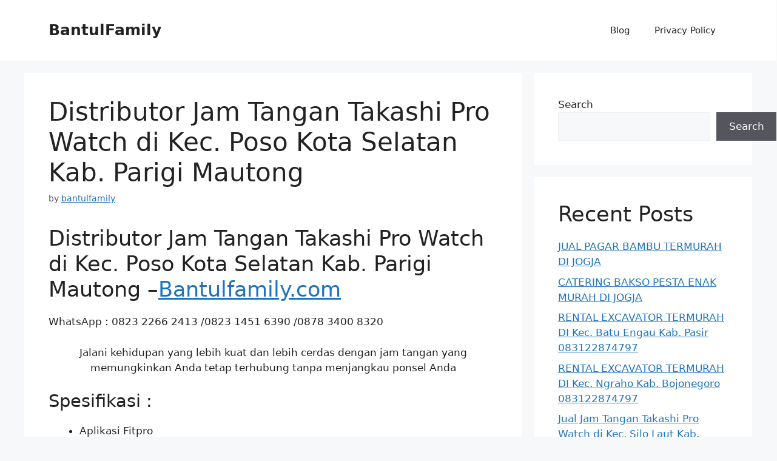

--- FILE ---
content_type: text/html; charset=UTF-8
request_url: https://bantulfamily.com/distributor-jam-tangan-takashi-pro-watch-di-kec-poso-kota-selatankab-parigi-mautong/
body_size: 13463
content:
<!DOCTYPE html>
<html lang="en-US">
<head>
	<meta charset="UTF-8">
	<meta name='robots' content='index, follow, max-image-preview:large, max-snippet:-1, max-video-preview:-1' />
<meta name="viewport" content="width=device-width, initial-scale=1">
	<!-- This site is optimized with the Yoast SEO plugin v26.6 - https://yoast.com/wordpress/plugins/seo/ -->
	<title>Distributor Jam Tangan Takashi Pro Watch di Kec. Poso Kota Selatan Kab. Parigi Mautong</title>
	<link rel="canonical" href="https://bantulfamily.com/distributor-jam-tangan-takashi-pro-watch-di-kec-poso-kota-selatankab-parigi-mautong/" />
	<meta property="og:locale" content="en_US" />
	<meta property="og:type" content="article" />
	<meta property="og:title" content="Distributor Jam Tangan Takashi Pro Watch di Kec. Poso Kota Selatan Kab. Parigi Mautong" />
	<meta property="og:description" content="Distributor Jam Tangan Takashi Pro Watch di Kec. Poso Kota Selatan Kab. Parigi Mautong &#8211;Bantulfamily.com WhatsApp : 0823 2266 2413 /0823 1451 6390 /0878 3400 8320 Jalani kehidupan yang lebih kuat dan lebih cerdas dengan jam tangan yang memungkinkan Anda tetap terhubung tanpa menjangkau ponsel Anda Spesifikasi : Aplikasi Fitpro Size 44 MM TYPE LAYAR ... Read more" />
	<meta property="og:url" content="https://bantulfamily.com/distributor-jam-tangan-takashi-pro-watch-di-kec-poso-kota-selatankab-parigi-mautong/" />
	<meta property="og:site_name" content="BantulFamily" />
	<meta property="article:published_time" content="2022-06-21T09:22:12+00:00" />
	<meta property="og:image" content="https://bantulfamily.com/wp-content/uploads/2022/06/jam-tangan-takashi.1-150x145.jpg" />
	<meta name="author" content="bantulfamily" />
	<meta name="twitter:card" content="summary_large_image" />
	<meta name="twitter:label1" content="Written by" />
	<meta name="twitter:data1" content="bantulfamily" />
	<meta name="twitter:label2" content="Est. reading time" />
	<meta name="twitter:data2" content="2 minutes" />
	<script type="application/ld+json" class="yoast-schema-graph">{"@context":"https://schema.org","@graph":[{"@type":"WebPage","@id":"https://bantulfamily.com/distributor-jam-tangan-takashi-pro-watch-di-kec-poso-kota-selatankab-parigi-mautong/","url":"https://bantulfamily.com/distributor-jam-tangan-takashi-pro-watch-di-kec-poso-kota-selatankab-parigi-mautong/","name":"Distributor Jam Tangan Takashi Pro Watch di Kec. Poso Kota Selatan Kab. Parigi Mautong","isPartOf":{"@id":"https://bantulfamily.com/#website"},"datePublished":"2022-06-21T09:22:12+00:00","author":{"@id":"https://bantulfamily.com/#/schema/person/9b0af437e7c2a028a58118c6134e3341"},"breadcrumb":{"@id":"https://bantulfamily.com/distributor-jam-tangan-takashi-pro-watch-di-kec-poso-kota-selatankab-parigi-mautong/#breadcrumb"},"inLanguage":"en-US","potentialAction":[{"@type":"ReadAction","target":["https://bantulfamily.com/distributor-jam-tangan-takashi-pro-watch-di-kec-poso-kota-selatankab-parigi-mautong/"]}]},{"@type":"BreadcrumbList","@id":"https://bantulfamily.com/distributor-jam-tangan-takashi-pro-watch-di-kec-poso-kota-selatankab-parigi-mautong/#breadcrumb","itemListElement":[{"@type":"ListItem","position":1,"name":"Home","item":"https://bantulfamily.com/"},{"@type":"ListItem","position":2,"name":"Blog","item":"https://bantulfamily.com/blog/"},{"@type":"ListItem","position":3,"name":"Distributor Jam Tangan Takashi Pro Watch di Kec. Poso Kota Selatan Kab. Parigi Mautong"}]},{"@type":"WebSite","@id":"https://bantulfamily.com/#website","url":"https://bantulfamily.com/","name":"BantulFamily","description":"LAYANAN KONSUMEN TERBAIK WA : 08231-1451-6390 / 0878-3400-8320","potentialAction":[{"@type":"SearchAction","target":{"@type":"EntryPoint","urlTemplate":"https://bantulfamily.com/?s={search_term_string}"},"query-input":{"@type":"PropertyValueSpecification","valueRequired":true,"valueName":"search_term_string"}}],"inLanguage":"en-US"},{"@type":"Person","@id":"https://bantulfamily.com/#/schema/person/9b0af437e7c2a028a58118c6134e3341","name":"bantulfamily","image":{"@type":"ImageObject","inLanguage":"en-US","@id":"https://bantulfamily.com/#/schema/person/image/","url":"https://secure.gravatar.com/avatar/65438f22ab5760569259915bffa6bd21c3393e5ec01fbd69e58a93605f6c8f33?s=96&d=mm&r=g","contentUrl":"https://secure.gravatar.com/avatar/65438f22ab5760569259915bffa6bd21c3393e5ec01fbd69e58a93605f6c8f33?s=96&d=mm&r=g","caption":"bantulfamily"},"sameAs":["https://bantulfamily.com"],"url":"https://bantulfamily.com/author/admin/"}]}</script>
	<!-- / Yoast SEO plugin. -->


<link rel='dns-prefetch' href='//www.googletagmanager.com' />
<link rel="alternate" type="application/rss+xml" title="BantulFamily &raquo; Feed" href="https://bantulfamily.com/feed/" />
<link rel="alternate" type="application/rss+xml" title="BantulFamily &raquo; Comments Feed" href="https://bantulfamily.com/comments/feed/" />
<link rel="alternate" type="application/rss+xml" title="BantulFamily &raquo; Distributor Jam Tangan Takashi Pro Watch di Kec. Poso Kota Selatan	Kab. Parigi Mautong Comments Feed" href="https://bantulfamily.com/distributor-jam-tangan-takashi-pro-watch-di-kec-poso-kota-selatankab-parigi-mautong/feed/" />
<link rel="alternate" title="oEmbed (JSON)" type="application/json+oembed" href="https://bantulfamily.com/wp-json/oembed/1.0/embed?url=https%3A%2F%2Fbantulfamily.com%2Fdistributor-jam-tangan-takashi-pro-watch-di-kec-poso-kota-selatankab-parigi-mautong%2F" />
<link rel="alternate" title="oEmbed (XML)" type="text/xml+oembed" href="https://bantulfamily.com/wp-json/oembed/1.0/embed?url=https%3A%2F%2Fbantulfamily.com%2Fdistributor-jam-tangan-takashi-pro-watch-di-kec-poso-kota-selatankab-parigi-mautong%2F&#038;format=xml" />
<style id='wp-img-auto-sizes-contain-inline-css'>
img:is([sizes=auto i],[sizes^="auto," i]){contain-intrinsic-size:3000px 1500px}
/*# sourceURL=wp-img-auto-sizes-contain-inline-css */
</style>
<style id='wp-emoji-styles-inline-css'>

	img.wp-smiley, img.emoji {
		display: inline !important;
		border: none !important;
		box-shadow: none !important;
		height: 1em !important;
		width: 1em !important;
		margin: 0 0.07em !important;
		vertical-align: -0.1em !important;
		background: none !important;
		padding: 0 !important;
	}
/*# sourceURL=wp-emoji-styles-inline-css */
</style>
<link rel='stylesheet' id='wp-block-library-css' href='https://bantulfamily.com/wp-includes/css/dist/block-library/style.min.css?ver=6.9' media='all' />
<style id='classic-theme-styles-inline-css'>
/*! This file is auto-generated */
.wp-block-button__link{color:#fff;background-color:#32373c;border-radius:9999px;box-shadow:none;text-decoration:none;padding:calc(.667em + 2px) calc(1.333em + 2px);font-size:1.125em}.wp-block-file__button{background:#32373c;color:#fff;text-decoration:none}
/*# sourceURL=/wp-includes/css/classic-themes.min.css */
</style>
<style id='global-styles-inline-css'>
:root{--wp--preset--aspect-ratio--square: 1;--wp--preset--aspect-ratio--4-3: 4/3;--wp--preset--aspect-ratio--3-4: 3/4;--wp--preset--aspect-ratio--3-2: 3/2;--wp--preset--aspect-ratio--2-3: 2/3;--wp--preset--aspect-ratio--16-9: 16/9;--wp--preset--aspect-ratio--9-16: 9/16;--wp--preset--color--black: #000000;--wp--preset--color--cyan-bluish-gray: #abb8c3;--wp--preset--color--white: #ffffff;--wp--preset--color--pale-pink: #f78da7;--wp--preset--color--vivid-red: #cf2e2e;--wp--preset--color--luminous-vivid-orange: #ff6900;--wp--preset--color--luminous-vivid-amber: #fcb900;--wp--preset--color--light-green-cyan: #7bdcb5;--wp--preset--color--vivid-green-cyan: #00d084;--wp--preset--color--pale-cyan-blue: #8ed1fc;--wp--preset--color--vivid-cyan-blue: #0693e3;--wp--preset--color--vivid-purple: #9b51e0;--wp--preset--color--contrast: var(--contrast);--wp--preset--color--contrast-2: var(--contrast-2);--wp--preset--color--contrast-3: var(--contrast-3);--wp--preset--color--base: var(--base);--wp--preset--color--base-2: var(--base-2);--wp--preset--color--base-3: var(--base-3);--wp--preset--color--accent: var(--accent);--wp--preset--gradient--vivid-cyan-blue-to-vivid-purple: linear-gradient(135deg,rgb(6,147,227) 0%,rgb(155,81,224) 100%);--wp--preset--gradient--light-green-cyan-to-vivid-green-cyan: linear-gradient(135deg,rgb(122,220,180) 0%,rgb(0,208,130) 100%);--wp--preset--gradient--luminous-vivid-amber-to-luminous-vivid-orange: linear-gradient(135deg,rgb(252,185,0) 0%,rgb(255,105,0) 100%);--wp--preset--gradient--luminous-vivid-orange-to-vivid-red: linear-gradient(135deg,rgb(255,105,0) 0%,rgb(207,46,46) 100%);--wp--preset--gradient--very-light-gray-to-cyan-bluish-gray: linear-gradient(135deg,rgb(238,238,238) 0%,rgb(169,184,195) 100%);--wp--preset--gradient--cool-to-warm-spectrum: linear-gradient(135deg,rgb(74,234,220) 0%,rgb(151,120,209) 20%,rgb(207,42,186) 40%,rgb(238,44,130) 60%,rgb(251,105,98) 80%,rgb(254,248,76) 100%);--wp--preset--gradient--blush-light-purple: linear-gradient(135deg,rgb(255,206,236) 0%,rgb(152,150,240) 100%);--wp--preset--gradient--blush-bordeaux: linear-gradient(135deg,rgb(254,205,165) 0%,rgb(254,45,45) 50%,rgb(107,0,62) 100%);--wp--preset--gradient--luminous-dusk: linear-gradient(135deg,rgb(255,203,112) 0%,rgb(199,81,192) 50%,rgb(65,88,208) 100%);--wp--preset--gradient--pale-ocean: linear-gradient(135deg,rgb(255,245,203) 0%,rgb(182,227,212) 50%,rgb(51,167,181) 100%);--wp--preset--gradient--electric-grass: linear-gradient(135deg,rgb(202,248,128) 0%,rgb(113,206,126) 100%);--wp--preset--gradient--midnight: linear-gradient(135deg,rgb(2,3,129) 0%,rgb(40,116,252) 100%);--wp--preset--font-size--small: 13px;--wp--preset--font-size--medium: 20px;--wp--preset--font-size--large: 36px;--wp--preset--font-size--x-large: 42px;--wp--preset--spacing--20: 0.44rem;--wp--preset--spacing--30: 0.67rem;--wp--preset--spacing--40: 1rem;--wp--preset--spacing--50: 1.5rem;--wp--preset--spacing--60: 2.25rem;--wp--preset--spacing--70: 3.38rem;--wp--preset--spacing--80: 5.06rem;--wp--preset--shadow--natural: 6px 6px 9px rgba(0, 0, 0, 0.2);--wp--preset--shadow--deep: 12px 12px 50px rgba(0, 0, 0, 0.4);--wp--preset--shadow--sharp: 6px 6px 0px rgba(0, 0, 0, 0.2);--wp--preset--shadow--outlined: 6px 6px 0px -3px rgb(255, 255, 255), 6px 6px rgb(0, 0, 0);--wp--preset--shadow--crisp: 6px 6px 0px rgb(0, 0, 0);}:where(.is-layout-flex){gap: 0.5em;}:where(.is-layout-grid){gap: 0.5em;}body .is-layout-flex{display: flex;}.is-layout-flex{flex-wrap: wrap;align-items: center;}.is-layout-flex > :is(*, div){margin: 0;}body .is-layout-grid{display: grid;}.is-layout-grid > :is(*, div){margin: 0;}:where(.wp-block-columns.is-layout-flex){gap: 2em;}:where(.wp-block-columns.is-layout-grid){gap: 2em;}:where(.wp-block-post-template.is-layout-flex){gap: 1.25em;}:where(.wp-block-post-template.is-layout-grid){gap: 1.25em;}.has-black-color{color: var(--wp--preset--color--black) !important;}.has-cyan-bluish-gray-color{color: var(--wp--preset--color--cyan-bluish-gray) !important;}.has-white-color{color: var(--wp--preset--color--white) !important;}.has-pale-pink-color{color: var(--wp--preset--color--pale-pink) !important;}.has-vivid-red-color{color: var(--wp--preset--color--vivid-red) !important;}.has-luminous-vivid-orange-color{color: var(--wp--preset--color--luminous-vivid-orange) !important;}.has-luminous-vivid-amber-color{color: var(--wp--preset--color--luminous-vivid-amber) !important;}.has-light-green-cyan-color{color: var(--wp--preset--color--light-green-cyan) !important;}.has-vivid-green-cyan-color{color: var(--wp--preset--color--vivid-green-cyan) !important;}.has-pale-cyan-blue-color{color: var(--wp--preset--color--pale-cyan-blue) !important;}.has-vivid-cyan-blue-color{color: var(--wp--preset--color--vivid-cyan-blue) !important;}.has-vivid-purple-color{color: var(--wp--preset--color--vivid-purple) !important;}.has-black-background-color{background-color: var(--wp--preset--color--black) !important;}.has-cyan-bluish-gray-background-color{background-color: var(--wp--preset--color--cyan-bluish-gray) !important;}.has-white-background-color{background-color: var(--wp--preset--color--white) !important;}.has-pale-pink-background-color{background-color: var(--wp--preset--color--pale-pink) !important;}.has-vivid-red-background-color{background-color: var(--wp--preset--color--vivid-red) !important;}.has-luminous-vivid-orange-background-color{background-color: var(--wp--preset--color--luminous-vivid-orange) !important;}.has-luminous-vivid-amber-background-color{background-color: var(--wp--preset--color--luminous-vivid-amber) !important;}.has-light-green-cyan-background-color{background-color: var(--wp--preset--color--light-green-cyan) !important;}.has-vivid-green-cyan-background-color{background-color: var(--wp--preset--color--vivid-green-cyan) !important;}.has-pale-cyan-blue-background-color{background-color: var(--wp--preset--color--pale-cyan-blue) !important;}.has-vivid-cyan-blue-background-color{background-color: var(--wp--preset--color--vivid-cyan-blue) !important;}.has-vivid-purple-background-color{background-color: var(--wp--preset--color--vivid-purple) !important;}.has-black-border-color{border-color: var(--wp--preset--color--black) !important;}.has-cyan-bluish-gray-border-color{border-color: var(--wp--preset--color--cyan-bluish-gray) !important;}.has-white-border-color{border-color: var(--wp--preset--color--white) !important;}.has-pale-pink-border-color{border-color: var(--wp--preset--color--pale-pink) !important;}.has-vivid-red-border-color{border-color: var(--wp--preset--color--vivid-red) !important;}.has-luminous-vivid-orange-border-color{border-color: var(--wp--preset--color--luminous-vivid-orange) !important;}.has-luminous-vivid-amber-border-color{border-color: var(--wp--preset--color--luminous-vivid-amber) !important;}.has-light-green-cyan-border-color{border-color: var(--wp--preset--color--light-green-cyan) !important;}.has-vivid-green-cyan-border-color{border-color: var(--wp--preset--color--vivid-green-cyan) !important;}.has-pale-cyan-blue-border-color{border-color: var(--wp--preset--color--pale-cyan-blue) !important;}.has-vivid-cyan-blue-border-color{border-color: var(--wp--preset--color--vivid-cyan-blue) !important;}.has-vivid-purple-border-color{border-color: var(--wp--preset--color--vivid-purple) !important;}.has-vivid-cyan-blue-to-vivid-purple-gradient-background{background: var(--wp--preset--gradient--vivid-cyan-blue-to-vivid-purple) !important;}.has-light-green-cyan-to-vivid-green-cyan-gradient-background{background: var(--wp--preset--gradient--light-green-cyan-to-vivid-green-cyan) !important;}.has-luminous-vivid-amber-to-luminous-vivid-orange-gradient-background{background: var(--wp--preset--gradient--luminous-vivid-amber-to-luminous-vivid-orange) !important;}.has-luminous-vivid-orange-to-vivid-red-gradient-background{background: var(--wp--preset--gradient--luminous-vivid-orange-to-vivid-red) !important;}.has-very-light-gray-to-cyan-bluish-gray-gradient-background{background: var(--wp--preset--gradient--very-light-gray-to-cyan-bluish-gray) !important;}.has-cool-to-warm-spectrum-gradient-background{background: var(--wp--preset--gradient--cool-to-warm-spectrum) !important;}.has-blush-light-purple-gradient-background{background: var(--wp--preset--gradient--blush-light-purple) !important;}.has-blush-bordeaux-gradient-background{background: var(--wp--preset--gradient--blush-bordeaux) !important;}.has-luminous-dusk-gradient-background{background: var(--wp--preset--gradient--luminous-dusk) !important;}.has-pale-ocean-gradient-background{background: var(--wp--preset--gradient--pale-ocean) !important;}.has-electric-grass-gradient-background{background: var(--wp--preset--gradient--electric-grass) !important;}.has-midnight-gradient-background{background: var(--wp--preset--gradient--midnight) !important;}.has-small-font-size{font-size: var(--wp--preset--font-size--small) !important;}.has-medium-font-size{font-size: var(--wp--preset--font-size--medium) !important;}.has-large-font-size{font-size: var(--wp--preset--font-size--large) !important;}.has-x-large-font-size{font-size: var(--wp--preset--font-size--x-large) !important;}
:where(.wp-block-post-template.is-layout-flex){gap: 1.25em;}:where(.wp-block-post-template.is-layout-grid){gap: 1.25em;}
:where(.wp-block-term-template.is-layout-flex){gap: 1.25em;}:where(.wp-block-term-template.is-layout-grid){gap: 1.25em;}
:where(.wp-block-columns.is-layout-flex){gap: 2em;}:where(.wp-block-columns.is-layout-grid){gap: 2em;}
:root :where(.wp-block-pullquote){font-size: 1.5em;line-height: 1.6;}
/*# sourceURL=global-styles-inline-css */
</style>
<link rel='stylesheet' id='generate-comments-css' href='https://bantulfamily.com/wp-content/themes/generatepress/assets/css/components/comments.min.css?ver=3.6.1' media='all' />
<link rel='stylesheet' id='generate-style-css' href='https://bantulfamily.com/wp-content/themes/generatepress/assets/css/main.min.css?ver=3.6.1' media='all' />
<style id='generate-style-inline-css'>
body{background-color:var(--base-2);color:var(--contrast);}a{color:var(--accent);}a{text-decoration:underline;}.entry-title a, .site-branding a, a.button, .wp-block-button__link, .main-navigation a{text-decoration:none;}a:hover, a:focus, a:active{color:var(--contrast);}.wp-block-group__inner-container{max-width:1200px;margin-left:auto;margin-right:auto;}:root{--contrast:#222222;--contrast-2:#575760;--contrast-3:#b2b2be;--base:#f0f0f0;--base-2:#f7f8f9;--base-3:#ffffff;--accent:#1e73be;}:root .has-contrast-color{color:var(--contrast);}:root .has-contrast-background-color{background-color:var(--contrast);}:root .has-contrast-2-color{color:var(--contrast-2);}:root .has-contrast-2-background-color{background-color:var(--contrast-2);}:root .has-contrast-3-color{color:var(--contrast-3);}:root .has-contrast-3-background-color{background-color:var(--contrast-3);}:root .has-base-color{color:var(--base);}:root .has-base-background-color{background-color:var(--base);}:root .has-base-2-color{color:var(--base-2);}:root .has-base-2-background-color{background-color:var(--base-2);}:root .has-base-3-color{color:var(--base-3);}:root .has-base-3-background-color{background-color:var(--base-3);}:root .has-accent-color{color:var(--accent);}:root .has-accent-background-color{background-color:var(--accent);}.top-bar{background-color:#636363;color:#ffffff;}.top-bar a{color:#ffffff;}.top-bar a:hover{color:#303030;}.site-header{background-color:var(--base-3);}.main-title a,.main-title a:hover{color:var(--contrast);}.site-description{color:var(--contrast-2);}.mobile-menu-control-wrapper .menu-toggle,.mobile-menu-control-wrapper .menu-toggle:hover,.mobile-menu-control-wrapper .menu-toggle:focus,.has-inline-mobile-toggle #site-navigation.toggled{background-color:rgba(0, 0, 0, 0.02);}.main-navigation,.main-navigation ul ul{background-color:var(--base-3);}.main-navigation .main-nav ul li a, .main-navigation .menu-toggle, .main-navigation .menu-bar-items{color:var(--contrast);}.main-navigation .main-nav ul li:not([class*="current-menu-"]):hover > a, .main-navigation .main-nav ul li:not([class*="current-menu-"]):focus > a, .main-navigation .main-nav ul li.sfHover:not([class*="current-menu-"]) > a, .main-navigation .menu-bar-item:hover > a, .main-navigation .menu-bar-item.sfHover > a{color:var(--accent);}button.menu-toggle:hover,button.menu-toggle:focus{color:var(--contrast);}.main-navigation .main-nav ul li[class*="current-menu-"] > a{color:var(--accent);}.navigation-search input[type="search"],.navigation-search input[type="search"]:active, .navigation-search input[type="search"]:focus, .main-navigation .main-nav ul li.search-item.active > a, .main-navigation .menu-bar-items .search-item.active > a{color:var(--accent);}.main-navigation ul ul{background-color:var(--base);}.separate-containers .inside-article, .separate-containers .comments-area, .separate-containers .page-header, .one-container .container, .separate-containers .paging-navigation, .inside-page-header{background-color:var(--base-3);}.entry-title a{color:var(--contrast);}.entry-title a:hover{color:var(--contrast-2);}.entry-meta{color:var(--contrast-2);}.sidebar .widget{background-color:var(--base-3);}.footer-widgets{background-color:var(--base-3);}.site-info{background-color:var(--base-3);}input[type="text"],input[type="email"],input[type="url"],input[type="password"],input[type="search"],input[type="tel"],input[type="number"],textarea,select{color:var(--contrast);background-color:var(--base-2);border-color:var(--base);}input[type="text"]:focus,input[type="email"]:focus,input[type="url"]:focus,input[type="password"]:focus,input[type="search"]:focus,input[type="tel"]:focus,input[type="number"]:focus,textarea:focus,select:focus{color:var(--contrast);background-color:var(--base-2);border-color:var(--contrast-3);}button,html input[type="button"],input[type="reset"],input[type="submit"],a.button,a.wp-block-button__link:not(.has-background){color:#ffffff;background-color:#55555e;}button:hover,html input[type="button"]:hover,input[type="reset"]:hover,input[type="submit"]:hover,a.button:hover,button:focus,html input[type="button"]:focus,input[type="reset"]:focus,input[type="submit"]:focus,a.button:focus,a.wp-block-button__link:not(.has-background):active,a.wp-block-button__link:not(.has-background):focus,a.wp-block-button__link:not(.has-background):hover{color:#ffffff;background-color:#3f4047;}a.generate-back-to-top{background-color:rgba( 0,0,0,0.4 );color:#ffffff;}a.generate-back-to-top:hover,a.generate-back-to-top:focus{background-color:rgba( 0,0,0,0.6 );color:#ffffff;}:root{--gp-search-modal-bg-color:var(--base-3);--gp-search-modal-text-color:var(--contrast);--gp-search-modal-overlay-bg-color:rgba(0,0,0,0.2);}@media (max-width:768px){.main-navigation .menu-bar-item:hover > a, .main-navigation .menu-bar-item.sfHover > a{background:none;color:var(--contrast);}}.nav-below-header .main-navigation .inside-navigation.grid-container, .nav-above-header .main-navigation .inside-navigation.grid-container{padding:0px 20px 0px 20px;}.site-main .wp-block-group__inner-container{padding:40px;}.separate-containers .paging-navigation{padding-top:20px;padding-bottom:20px;}.entry-content .alignwide, body:not(.no-sidebar) .entry-content .alignfull{margin-left:-40px;width:calc(100% + 80px);max-width:calc(100% + 80px);}.rtl .menu-item-has-children .dropdown-menu-toggle{padding-left:20px;}.rtl .main-navigation .main-nav ul li.menu-item-has-children > a{padding-right:20px;}@media (max-width:768px){.separate-containers .inside-article, .separate-containers .comments-area, .separate-containers .page-header, .separate-containers .paging-navigation, .one-container .site-content, .inside-page-header{padding:30px;}.site-main .wp-block-group__inner-container{padding:30px;}.inside-top-bar{padding-right:30px;padding-left:30px;}.inside-header{padding-right:30px;padding-left:30px;}.widget-area .widget{padding-top:30px;padding-right:30px;padding-bottom:30px;padding-left:30px;}.footer-widgets-container{padding-top:30px;padding-right:30px;padding-bottom:30px;padding-left:30px;}.inside-site-info{padding-right:30px;padding-left:30px;}.entry-content .alignwide, body:not(.no-sidebar) .entry-content .alignfull{margin-left:-30px;width:calc(100% + 60px);max-width:calc(100% + 60px);}.one-container .site-main .paging-navigation{margin-bottom:20px;}}/* End cached CSS */.is-right-sidebar{width:30%;}.is-left-sidebar{width:30%;}.site-content .content-area{width:70%;}@media (max-width:768px){.main-navigation .menu-toggle,.sidebar-nav-mobile:not(#sticky-placeholder){display:block;}.main-navigation ul,.gen-sidebar-nav,.main-navigation:not(.slideout-navigation):not(.toggled) .main-nav > ul,.has-inline-mobile-toggle #site-navigation .inside-navigation > *:not(.navigation-search):not(.main-nav){display:none;}.nav-align-right .inside-navigation,.nav-align-center .inside-navigation{justify-content:space-between;}.has-inline-mobile-toggle .mobile-menu-control-wrapper{display:flex;flex-wrap:wrap;}.has-inline-mobile-toggle .inside-header{flex-direction:row;text-align:left;flex-wrap:wrap;}.has-inline-mobile-toggle .header-widget,.has-inline-mobile-toggle #site-navigation{flex-basis:100%;}.nav-float-left .has-inline-mobile-toggle #site-navigation{order:10;}}
.elementor-template-full-width .site-content{display:block;}
/*# sourceURL=generate-style-inline-css */
</style>
<link rel="https://api.w.org/" href="https://bantulfamily.com/wp-json/" /><link rel="alternate" title="JSON" type="application/json" href="https://bantulfamily.com/wp-json/wp/v2/posts/14889" /><link rel="EditURI" type="application/rsd+xml" title="RSD" href="https://bantulfamily.com/xmlrpc.php?rsd" />
<meta name="generator" content="WordPress 6.9" />
<link rel='shortlink' href='https://bantulfamily.com/?p=14889' />
<meta name="generator" content="Site Kit by Google 1.168.0" /><link rel="pingback" href="https://bantulfamily.com/xmlrpc.php">
<meta name="generator" content="Elementor 3.34.0; features: e_font_icon_svg, additional_custom_breakpoints; settings: css_print_method-external, google_font-enabled, font_display-swap">
			<style>
				.e-con.e-parent:nth-of-type(n+4):not(.e-lazyloaded):not(.e-no-lazyload),
				.e-con.e-parent:nth-of-type(n+4):not(.e-lazyloaded):not(.e-no-lazyload) * {
					background-image: none !important;
				}
				@media screen and (max-height: 1024px) {
					.e-con.e-parent:nth-of-type(n+3):not(.e-lazyloaded):not(.e-no-lazyload),
					.e-con.e-parent:nth-of-type(n+3):not(.e-lazyloaded):not(.e-no-lazyload) * {
						background-image: none !important;
					}
				}
				@media screen and (max-height: 640px) {
					.e-con.e-parent:nth-of-type(n+2):not(.e-lazyloaded):not(.e-no-lazyload),
					.e-con.e-parent:nth-of-type(n+2):not(.e-lazyloaded):not(.e-no-lazyload) * {
						background-image: none !important;
					}
				}
			</style>
			<link rel="icon" href="https://bantulfamily.com/wp-content/uploads/2020/07/cropped-Bantul-Family-32x32.jpg" sizes="32x32" />
<link rel="icon" href="https://bantulfamily.com/wp-content/uploads/2020/07/cropped-Bantul-Family-192x192.jpg" sizes="192x192" />
<link rel="apple-touch-icon" href="https://bantulfamily.com/wp-content/uploads/2020/07/cropped-Bantul-Family-180x180.jpg" />
<meta name="msapplication-TileImage" content="https://bantulfamily.com/wp-content/uploads/2020/07/cropped-Bantul-Family-270x270.jpg" />
</head>

<body class="wp-singular post-template-default single single-post postid-14889 single-format-standard wp-embed-responsive wp-theme-generatepress right-sidebar nav-float-right separate-containers header-aligned-left dropdown-hover elementor-default elementor-kit-15848" itemtype="https://schema.org/Blog" itemscope>
	<a class="screen-reader-text skip-link" href="#content" title="Skip to content">Skip to content</a>		<header class="site-header has-inline-mobile-toggle" id="masthead" aria-label="Site"  itemtype="https://schema.org/WPHeader" itemscope>
			<div class="inside-header grid-container">
				<div class="site-branding">
						<p class="main-title" itemprop="headline">
					<a href="https://bantulfamily.com/" rel="home">BantulFamily</a>
				</p>
						
					</div>	<nav class="main-navigation mobile-menu-control-wrapper" id="mobile-menu-control-wrapper" aria-label="Mobile Toggle">
				<button data-nav="site-navigation" class="menu-toggle" aria-controls="primary-menu" aria-expanded="false">
			<span class="gp-icon icon-menu-bars"><svg viewBox="0 0 512 512" aria-hidden="true" xmlns="http://www.w3.org/2000/svg" width="1em" height="1em"><path d="M0 96c0-13.255 10.745-24 24-24h464c13.255 0 24 10.745 24 24s-10.745 24-24 24H24c-13.255 0-24-10.745-24-24zm0 160c0-13.255 10.745-24 24-24h464c13.255 0 24 10.745 24 24s-10.745 24-24 24H24c-13.255 0-24-10.745-24-24zm0 160c0-13.255 10.745-24 24-24h464c13.255 0 24 10.745 24 24s-10.745 24-24 24H24c-13.255 0-24-10.745-24-24z" /></svg><svg viewBox="0 0 512 512" aria-hidden="true" xmlns="http://www.w3.org/2000/svg" width="1em" height="1em"><path d="M71.029 71.029c9.373-9.372 24.569-9.372 33.942 0L256 222.059l151.029-151.03c9.373-9.372 24.569-9.372 33.942 0 9.372 9.373 9.372 24.569 0 33.942L289.941 256l151.03 151.029c9.372 9.373 9.372 24.569 0 33.942-9.373 9.372-24.569 9.372-33.942 0L256 289.941l-151.029 151.03c-9.373 9.372-24.569 9.372-33.942 0-9.372-9.373-9.372-24.569 0-33.942L222.059 256 71.029 104.971c-9.372-9.373-9.372-24.569 0-33.942z" /></svg></span><span class="screen-reader-text">Menu</span>		</button>
	</nav>
			<nav class="main-navigation sub-menu-right" id="site-navigation" aria-label="Primary"  itemtype="https://schema.org/SiteNavigationElement" itemscope>
			<div class="inside-navigation grid-container">
								<button class="menu-toggle" aria-controls="primary-menu" aria-expanded="false">
					<span class="gp-icon icon-menu-bars"><svg viewBox="0 0 512 512" aria-hidden="true" xmlns="http://www.w3.org/2000/svg" width="1em" height="1em"><path d="M0 96c0-13.255 10.745-24 24-24h464c13.255 0 24 10.745 24 24s-10.745 24-24 24H24c-13.255 0-24-10.745-24-24zm0 160c0-13.255 10.745-24 24-24h464c13.255 0 24 10.745 24 24s-10.745 24-24 24H24c-13.255 0-24-10.745-24-24zm0 160c0-13.255 10.745-24 24-24h464c13.255 0 24 10.745 24 24s-10.745 24-24 24H24c-13.255 0-24-10.745-24-24z" /></svg><svg viewBox="0 0 512 512" aria-hidden="true" xmlns="http://www.w3.org/2000/svg" width="1em" height="1em"><path d="M71.029 71.029c9.373-9.372 24.569-9.372 33.942 0L256 222.059l151.029-151.03c9.373-9.372 24.569-9.372 33.942 0 9.372 9.373 9.372 24.569 0 33.942L289.941 256l151.03 151.029c9.372 9.373 9.372 24.569 0 33.942-9.373 9.372-24.569 9.372-33.942 0L256 289.941l-151.029 151.03c-9.373 9.372-24.569 9.372-33.942 0-9.372-9.373-9.372-24.569 0-33.942L222.059 256 71.029 104.971c-9.372-9.373-9.372-24.569 0-33.942z" /></svg></span><span class="mobile-menu">Menu</span>				</button>
				<div id="primary-menu" class="main-nav"><ul id="menu-menu-1" class=" menu sf-menu"><li id="menu-item-15858" class="menu-item menu-item-type-post_type menu-item-object-page current_page_parent menu-item-15858"><a href="https://bantulfamily.com/blog/">Blog</a></li>
<li id="menu-item-15860" class="menu-item menu-item-type-post_type menu-item-object-page menu-item-15860"><a href="https://bantulfamily.com/privacy-policy/">Privacy Policy</a></li>
</ul></div>			</div>
		</nav>
					</div>
		</header>
		
	<div class="site grid-container container hfeed" id="page">
				<div class="site-content" id="content">
			
	<div class="content-area" id="primary">
		<main class="site-main" id="main">
			
<article id="post-14889" class="post-14889 post type-post status-publish format-standard hentry" itemtype="https://schema.org/CreativeWork" itemscope>
	<div class="inside-article">
					<header class="entry-header">
				<h1 class="entry-title" itemprop="headline">Distributor Jam Tangan Takashi Pro Watch di Kec. Poso Kota Selatan	Kab. Parigi Mautong</h1>		<div class="entry-meta">
			<span class="posted-on"><time class="entry-date published" datetime="2022-06-21T09:22:12+00:00" itemprop="datePublished"></time></span> <span class="byline">by <span class="author vcard" itemprop="author" itemtype="https://schema.org/Person" itemscope><a class="url fn n" href="https://bantulfamily.com/author/admin/" title="View all posts by bantulfamily" rel="author" itemprop="url"><span class="author-name" itemprop="name">bantulfamily</span></a></span></span> 		</div>
					</header>
			
		<div class="entry-content" itemprop="text">
			<h2>Distributor Jam Tangan Takashi Pro Watch di Kec. Poso Kota Selatan	Kab. Parigi Mautong	&#8211;<a href="https://bantulfamily.com">Bantulfamily.com</a></h2>
<p>WhatsApp : 0823 2266 2413 /0823 1451 6390 /0878 3400 8320</p>
<p style="text-align: center;">Jalani kehidupan yang lebih kuat dan lebih cerdas dengan jam tangan yang memungkinkan Anda tetap terhubung tanpa menjangkau ponsel Anda</p>
<h3>Spesifikasi :</h3>
<ul>
<li>Aplikasi Fitpro</li>
<li>Size 44 MM</li>
<li>TYPE LAYAR : 1,54 INCH G+F FULL TOUCH SCREEN</li>
<li>RESOLUSI : 240*240 PIXEL ( Mode cerah permanen )</li>
<li>Bluetooth : BLE 5.0</li>
<li>WATER RESIST</li>
<li>CHIP UTAMA : MT2502</li>
<li>CHIP HEAR RATE : HRS3300</li>
<li>MEMORY RAM : 128KB</li>
<li>MODE OPERASI : FULL TOUCH SCREEN</li>
<li>BATERAI : 200 MAH LITHIUM KOBALT</li>
<li>KOMPABILITAS : MIN VERSI ANDROID 5.0 IOS 9.0</li>
</ul>
<p>Fitur :</p>
<ol>
<li>BISA TERIMA NOTIF TELFON VIA Bluetooth !!</li>
<li>Bisa menjawab dan menolak Panggilan Telephone</li>
<li>2 Pilihan Mode Menu</li>
<li>Notifikasi ( WA,LINE,IG,FB,TWITTER,TELEPHONE,DLL)</li>
<li>real time gps tracker ( via apps)</li>
<li>phonebook sync</li>
<li>Bisa Ganti Foto wallpaper</li>
<li>pedometer</li>
<li>Blood Pressure, Heart Rate, Kalori</li>
<li>sleep monitoring</li>
<li>remote camera shutter (Pengendali Kamera jarak jauh)</li>
<li>stopwatch</li>
<li>HD Display touchscreen</li>
<li>Find My Phone (Pencarian Telephone)</li>
<li>Control Music</li>
</ol>
<p>KELENGKAPAN :</p>
<p>1X SMARTWATCH</p>
<p>1X CHARGING MAGNET</p>
<p>1X MANUAL BOOK</p>
<p>1X BOX</p>
<p>1X STRAP</p>
<h4>Informasi lebih lanjut :</h4>
<p>WhatsApp : 0823 2266 2413 /0823 1451 6390 /0878 3400 8320</p>
<div id='gallery-1' class='gallery galleryid-14889 gallery-columns-3 gallery-size-thumbnail'><figure class='gallery-item'>
			<div class='gallery-icon landscape'>
				<a href='https://bantulfamily.com/jam-tangan-takashi-1/'><img decoding="async" width="150" height="145" src="https://bantulfamily.com/wp-content/uploads/2022/06/jam-tangan-takashi.1-150x145.jpg" class="attachment-thumbnail size-thumbnail" alt="jual-takashi-watch" aria-describedby="gallery-1-13763" srcset="https://bantulfamily.com/wp-content/uploads/2022/06/jam-tangan-takashi.1-150x145.jpg 150w, https://bantulfamily.com/wp-content/uploads/2022/06/jam-tangan-takashi.1-300x290.jpg 300w, https://bantulfamily.com/wp-content/uploads/2022/06/jam-tangan-takashi.1-768x741.jpg 768w, https://bantulfamily.com/wp-content/uploads/2022/06/jam-tangan-takashi.1-62x60.jpg 62w, https://bantulfamily.com/wp-content/uploads/2022/06/jam-tangan-takashi.1.jpg 804w" sizes="(max-width: 150px) 100vw, 150px" /></a>
			</div>
				<figcaption class='wp-caption-text gallery-caption' id='gallery-1-13763'>
				Jual jam tangan pintar takashi
				</figcaption></figure><figure class='gallery-item'>
			<div class='gallery-icon landscape'>
				<a href='https://bantulfamily.com/jam-tangan-takashi/'><img decoding="async" width="150" height="115" src="https://bantulfamily.com/wp-content/uploads/2022/06/jam-tangan-takashi-150x115.jpg" class="attachment-thumbnail size-thumbnail" alt="distributor-takashi-watch" aria-describedby="gallery-1-13764" srcset="https://bantulfamily.com/wp-content/uploads/2022/06/jam-tangan-takashi-150x115.jpg 150w, https://bantulfamily.com/wp-content/uploads/2022/06/jam-tangan-takashi-300x231.jpg 300w, https://bantulfamily.com/wp-content/uploads/2022/06/jam-tangan-takashi-768x591.jpg 768w, https://bantulfamily.com/wp-content/uploads/2022/06/jam-tangan-takashi-78x60.jpg 78w, https://bantulfamily.com/wp-content/uploads/2022/06/jam-tangan-takashi.jpg 980w" sizes="(max-width: 150px) 100vw, 150px" /></a>
			</div>
				<figcaption class='wp-caption-text gallery-caption' id='gallery-1-13764'>
				Distributor jam tangan takashi
				</figcaption></figure><figure class='gallery-item'>
			<div class='gallery-icon portrait'>
				<a href='https://bantulfamily.com/jam-tangan-takashi-3/'><img decoding="async" width="148" height="150" src="https://bantulfamily.com/wp-content/uploads/2022/06/jam-tangan-takashi.3-148x150.jpg" class="attachment-thumbnail size-thumbnail" alt="supplier-takashi-watch" aria-describedby="gallery-1-13766" srcset="https://bantulfamily.com/wp-content/uploads/2022/06/jam-tangan-takashi.3-148x150.jpg 148w, https://bantulfamily.com/wp-content/uploads/2022/06/jam-tangan-takashi.3-296x300.jpg 296w, https://bantulfamily.com/wp-content/uploads/2022/06/jam-tangan-takashi.3-59x60.jpg 59w, https://bantulfamily.com/wp-content/uploads/2022/06/jam-tangan-takashi.3.jpg 564w" sizes="(max-width: 148px) 100vw, 148px" /></a>
			</div>
				<figcaption class='wp-caption-text gallery-caption' id='gallery-1-13766'>
				Supplier jam tangan takashi
				</figcaption></figure>
		</div>

<p style="text-align: center;">
<p>&nbsp;</p>
<p>Web link kami ;</p>
<p><a href="https://www.sbflash.com/">https://www.sbflash.com/</a></p>
<p><a href="https://bantulfamily.com/">https://bantulfamily.com/</a></p>
<p>Untuk layanan aneka jasa :</p>
<p><a href="https://sbflashservices.com/">https://sbflashservices.com/</a></p>
<p><a href="https://jasa.sbflash.com/">https://jasa.sbflash.com/</a></p>
<p><a href="https://tebangpohon.sbflashservices.com/">https://tebangpohon.sbflashservices.com/</a></p>
<p><a href="https://treecarearborist.biz.id/">https://treecarearborist.biz.id/</a></p>
<p><a href="https://jasatebangpohon.space/">https://jasatebangpohon.space/</a></p>
<p><a href="https://jasakuras.karyarakyat.com/">https://jasakuras.karyarakyat.com</a></p>
<p><a href="https://rawatankolam.karyarakyat.com/">https://rawatankolam.karyarakyat.com</a></p>
<p><a href="https://jasapaving.karyarakyat.com/">https://jasapaving.karyarakyat.com/</a></p>
<p><a href=""></a></p>
<p><a href="https://jasapasangkeramik.karyarakyat.com/">https://jasapasangkeramik.karyarakyat.com/</a></p>
<p><a href="https://jasaaktakelahiran.com/">https://jasaaktakelahiran.com/</a></p>
<p><a href="https://jasakependudukan.biz.id/">https://jasakependudukan.biz.id/</a></p>
<p><a href=""></a></p>
<p><a href="/"></a></p>
<p>&nbsp;</p>
<p>Untuk catering dan produk makanan :</p>
<p><a href="https://sbflashfood.com/">https://sbflashfood.com/</a></p>
<p><a href="https://catering.sbflashfood.com/">https://catering.sbflashfood.com/</a></p>
<p><a href=""></a></p>
<p><a href=""></a></p>
<p><a href="https://amanahcatering.com/">https://amanahcatering.com</a></p>
<p><a href="https://nasibox.my.id/">https://nasibox.my.id</a></p>
<p><a href="/"></a></p>
<p><a href="/"></a></p>
<p><a href="/"></a></p>
<p><a href="https://jajanpasar.my.id/">https://jajanpasar.my.id</a></p>
<p><a href="https://grubikucatering.com/">https://grubikucatering.com</a></p>
<p><a href=""></a>/</p>
<p>Aneka produk kerajinan ;</p>
<p><a href="https://sbflashart.com/">https://sbflashart.com/</a></p>
<p><a href="https://lisplangkayu.com/">https://lisplangkayu.com</a></p>
<p><a href="https://pagarbambu.id/">https://pagarbambu.id</a></p>
<p><a href="https://dlingofamily.com/">https://dlingofamily.com</a></p>
<p><a href="https://jammasjaya.com/">https://jammasjaya.com</a></p>
<p><a href="https://lisplangkayujati.wordpress.com/">https://lisplangkayujati.wordpress.com/</a></p>
<p><a href=""></a></p>
<p>Untuk aneka produk lainnya :</p>
<p><a href="https://sbflashfarms.com/">https://sbflashfarms.com/</a></p>
<p><a href="https://sbflashfashion.com/">https://sbflashfashion.com/</a></p>
<p><a href="https://sbflashproperty.com/">https://sbflashproperty.com/</a></p>
<p><a href="https://sbflashhealth.com/">https://sbflashhealth.com/</a></p>
<p><a href=""></a></p>
<p><a href=""></a></p>
<p><a href="https://sbflashequipment.com/">https://sbflashequipment.com/</a></p>
<p><a href="https://sbflashmachine.com/">https://sbflashmachine.com/</a></p>
<p><a href="https://sbflashmaterials.com/">https://sbflashmaterials.com/</a></p>
<p><a href="https://sbflashtourism.com/">https://sbflashtourism.com/</a></p>
<p><a href=""></a></p>
<p><a href="/"></a></p>
<p><a href="https://karyaanaknegeri.com/">https://karyaanaknegeri.com</a></p>
<p><a href="https://karyarakyat.com/">https://karyarakyat.com/</a></p>
<p><a href="https://gunungkidulfamily.com/">https://gunungkidulfamily.com</a></p>
<p><a href="/"></a></p>
<p><a href="https://kontraktorkolamrenangjakarta.biz.id/">https://kontraktorkolamrenangjakarta.biz.id/</a></p>
<p><a href="https://perawatankolamrenang.biz.id/">https://perawatankolamrenang.biz.id</a></p>
<p><a href="https://btpfamily.com/">https://btpfamily.com</a></p>
<p><a href="https://berkahmulia.com/">https://berkahmulia.com</a></p>
<p><a href="https://prambananfamily.com/">https://prambananfamily.com</a></p>
<p><a href="https://pasirprogosuper.com/">https://pasirprogosuper.com</a></p>
<p><a href="https://konstruksi.jammasjaya.com/">https://konstruksi.jammasjaya.com</a></p>
<p><a href="https://peralatankolam.com/">https://peralatankolam.com</a></p>
<p><a href="https://jgswimmingpool.com/">https://jgswimmingpool.com</a></p>
<p><a href=""></a></p>
<p><a href="/"></a></p>
<p><a href="https://banguntapanfamily.com/">https://banguntapanfamily.com</a></p>
<p><a href="https://www.mcmabadi.com/">https://www.mcmabadi.com/</a></p>
<p><a href="https://wowtopik.com/">https://wowtopik.com</a></p>
<p><a href=""></a></p>
<p><a href="https://mitrakarya.id/">https://mitrakarya.id/</a></p>
<p><a href="https://bangunrumahjogjakarta.com/">https://bangunrumahjogjakarta.com</a></p>
<p><a href="https://lestariasri.com/">https://lestariasri.com</a></p>
<p><a href=""></a></p>
<p><a href="https://layananbajaringan.com/">https://layananbajaringan.com</a></p>
<p><a href="https://pramurukti.com/">https://pramurukti.com</a></p>
<p><a href="https://damargumilang.com/">https://damargumilang.com</a></p>
<p><a href="https://jasaperawatlansia.com/">https://jasaperawatlansia.com</a></p>
<p><a href="https://pasangbajaringan.wowtopik.com/">https://pasangbajaringan.wowtopik.com</a></p>
<p><a href="https://kontraktorrumahjogja.biz.id/">https://kontraktorrumahjogja.biz.id</a></p>
<p><a href="https://produkjaya.com/">https://produkjaya.com</a></p>
<p><a href="https://idijayagroup.com/">https://idijayagroup.com</a></p>
<p><a href="https://tukang-bangunan.web.id/">https://tukang-bangunan.web.id</a></p>
<p><a href="https://tokobahankimia.com">https://tokobahankimia.com</a></p>
<p>&nbsp;</p>
<p>&nbsp;</p>
		</div>

				<footer class="entry-meta" aria-label="Entry meta">
			<span class="cat-links"><span class="gp-icon icon-categories"><svg viewBox="0 0 512 512" aria-hidden="true" xmlns="http://www.w3.org/2000/svg" width="1em" height="1em"><path d="M0 112c0-26.51 21.49-48 48-48h110.014a48 48 0 0143.592 27.907l12.349 26.791A16 16 0 00228.486 128H464c26.51 0 48 21.49 48 48v224c0 26.51-21.49 48-48 48H48c-26.51 0-48-21.49-48-48V112z" /></svg></span><span class="screen-reader-text">Categories </span>Uncategorized</span> 		<nav id="nav-below" class="post-navigation" aria-label="Posts">
			<div class="nav-previous"><span class="gp-icon icon-arrow-left"><svg viewBox="0 0 192 512" aria-hidden="true" xmlns="http://www.w3.org/2000/svg" width="1em" height="1em" fill-rule="evenodd" clip-rule="evenodd" stroke-linejoin="round" stroke-miterlimit="1.414"><path d="M178.425 138.212c0 2.265-1.133 4.813-2.832 6.512L64.276 256.001l111.317 111.277c1.7 1.7 2.832 4.247 2.832 6.513 0 2.265-1.133 4.813-2.832 6.512L161.43 394.46c-1.7 1.7-4.249 2.832-6.514 2.832-2.266 0-4.816-1.133-6.515-2.832L16.407 262.514c-1.699-1.7-2.832-4.248-2.832-6.513 0-2.265 1.133-4.813 2.832-6.512l131.994-131.947c1.7-1.699 4.249-2.831 6.515-2.831 2.265 0 4.815 1.132 6.514 2.831l14.163 14.157c1.7 1.7 2.832 3.965 2.832 6.513z" fill-rule="nonzero" /></svg></span><span class="prev"><a href="https://bantulfamily.com/jual-jam-tangan-takashi-pro-watch-di-kec-pulau-beringinkab-ogan-komering-ulu-selatan/" rel="prev">Jual Jam Tangan Takashi Pro Watch di Kec. Pulau Beringin	Kab. Ogan Komering Ulu Selatan</a></span></div><div class="nav-next"><span class="gp-icon icon-arrow-right"><svg viewBox="0 0 192 512" aria-hidden="true" xmlns="http://www.w3.org/2000/svg" width="1em" height="1em" fill-rule="evenodd" clip-rule="evenodd" stroke-linejoin="round" stroke-miterlimit="1.414"><path d="M178.425 256.001c0 2.266-1.133 4.815-2.832 6.515L43.599 394.509c-1.7 1.7-4.248 2.833-6.514 2.833s-4.816-1.133-6.515-2.833l-14.163-14.162c-1.699-1.7-2.832-3.966-2.832-6.515 0-2.266 1.133-4.815 2.832-6.515l111.317-111.316L16.407 144.685c-1.699-1.7-2.832-4.249-2.832-6.515s1.133-4.815 2.832-6.515l14.163-14.162c1.7-1.7 4.249-2.833 6.515-2.833s4.815 1.133 6.514 2.833l131.994 131.993c1.7 1.7 2.832 4.249 2.832 6.515z" fill-rule="nonzero" /></svg></span><span class="next"><a href="https://bantulfamily.com/supplier-jam-tangan-takashi-watch-di-kec-ampelgadingkab-malang/" rel="next">Supplier Jam Tangan Takashi Watch di Kec. Ampelgading	Kab. Malang</a></span></div>		</nav>
				</footer>
			</div>
</article>

			<div class="comments-area">
				<div id="comments">

		<div id="respond" class="comment-respond">
		<h3 id="reply-title" class="comment-reply-title">Leave a Comment <small><a rel="nofollow" id="cancel-comment-reply-link" href="/distributor-jam-tangan-takashi-pro-watch-di-kec-poso-kota-selatankab-parigi-mautong/#respond" style="display:none;">Cancel reply</a></small></h3><form action="https://bantulfamily.com/wp-comments-post.php" method="post" id="commentform" class="comment-form"><p class="comment-form-comment"><label for="comment" class="screen-reader-text">Comment</label><textarea id="comment" name="comment" cols="45" rows="8" required></textarea></p><label for="author" class="screen-reader-text">Name</label><input placeholder="Name *" id="author" name="author" type="text" value="" size="30" required />
<label for="email" class="screen-reader-text">Email</label><input placeholder="Email *" id="email" name="email" type="email" value="" size="30" required />
<label for="url" class="screen-reader-text">Website</label><input placeholder="Website" id="url" name="url" type="url" value="" size="30" />
<p class="comment-form-cookies-consent"><input id="wp-comment-cookies-consent" name="wp-comment-cookies-consent" type="checkbox" value="yes" /> <label for="wp-comment-cookies-consent">Save my name, email, and website in this browser for the next time I comment.</label></p>
<p class="form-submit"><input name="submit" type="submit" id="submit" class="submit" value="Post Comment" /> <input type='hidden' name='comment_post_ID' value='14889' id='comment_post_ID' />
<input type='hidden' name='comment_parent' id='comment_parent' value='0' />
</p></form>	</div><!-- #respond -->
	
</div><!-- #comments -->
			</div>

					</main>
	</div>

	<div class="widget-area sidebar is-right-sidebar" id="right-sidebar">
	<div class="inside-right-sidebar">
		<aside id="block-2" class="widget inner-padding widget_block widget_search"><form role="search" method="get" action="https://bantulfamily.com/" class="wp-block-search__button-outside wp-block-search__text-button wp-block-search"    ><label class="wp-block-search__label" for="wp-block-search__input-1" >Search</label><div class="wp-block-search__inside-wrapper" ><input class="wp-block-search__input" id="wp-block-search__input-1" placeholder="" value="" type="search" name="s" required /><button aria-label="Search" class="wp-block-search__button wp-element-button" type="submit" >Search</button></div></form></aside><aside id="block-3" class="widget inner-padding widget_block"><div class="wp-block-group"><div class="wp-block-group__inner-container is-layout-flow wp-block-group-is-layout-flow"><h2 class="wp-block-heading">Recent Posts</h2><ul class="wp-block-latest-posts__list wp-block-latest-posts"><li><a class="wp-block-latest-posts__post-title" href="https://bantulfamily.com/jual-pagar-bambu-termurah-di-jogja/">JUAL PAGAR BAMBU TERMURAH DI JOGJA</a></li>
<li><a class="wp-block-latest-posts__post-title" href="https://bantulfamily.com/catering-bakso-pesta-enak-murah-di-jogja/">CATERING BAKSO PESTA ENAK MURAH DI JOGJA</a></li>
<li><a class="wp-block-latest-posts__post-title" href="https://bantulfamily.com/rental-excavator-termurah-di-kec-batu-engaukab-pasir-083122874797/">RENTAL EXCAVATOR TERMURAH DI Kec. Batu Engau	Kab. Pasir	 083122874797</a></li>
<li><a class="wp-block-latest-posts__post-title" href="https://bantulfamily.com/rental-excavator-termurah-di-kec-ngrahokab-bojonegoro-083122874797/">RENTAL EXCAVATOR TERMURAH DI Kec. Ngraho	Kab. Bojonegoro	 083122874797</a></li>
<li><a class="wp-block-latest-posts__post-title" href="https://bantulfamily.com/jual-jam-tangan-takashi-pro-watch-di-kec-silo-lautkab-asahan-2/">Jual Jam Tangan Takashi Pro Watch di Kec. Silo Laut	Kab. Asahan</a></li>
</ul></div></div></aside><aside id="block-4" class="widget inner-padding widget_block"><div class="wp-block-group"><div class="wp-block-group__inner-container is-layout-flow wp-block-group-is-layout-flow"><h2 class="wp-block-heading">Recent Comments</h2><div class="no-comments wp-block-latest-comments">No comments to show.</div></div></div></aside>	</div>
</div>

	</div>
</div>


<div class="site-footer">
			<footer class="site-info" aria-label="Site"  itemtype="https://schema.org/WPFooter" itemscope>
			<div class="inside-site-info grid-container">
								<div class="copyright-bar">
					<span class="copyright">&copy; 2026 BantulFamily</span> &bull; Built with <a href="https://generatepress.com" itemprop="url">GeneratePress</a>				</div>
			</div>
		</footer>
		</div>

<script type="speculationrules">
{"prefetch":[{"source":"document","where":{"and":[{"href_matches":"/*"},{"not":{"href_matches":["/wp-*.php","/wp-admin/*","/wp-content/uploads/*","/wp-content/*","/wp-content/plugins/*","/wp-content/themes/generatepress/*","/*\\?(.+)"]}},{"not":{"selector_matches":"a[rel~=\"nofollow\"]"}},{"not":{"selector_matches":".no-prefetch, .no-prefetch a"}}]},"eagerness":"conservative"}]}
</script>
<script id="generate-a11y">
!function(){"use strict";if("querySelector"in document&&"addEventListener"in window){var e=document.body;e.addEventListener("pointerdown",(function(){e.classList.add("using-mouse")}),{passive:!0}),e.addEventListener("keydown",(function(){e.classList.remove("using-mouse")}),{passive:!0})}}();
</script>
			<script>
				const lazyloadRunObserver = () => {
					const lazyloadBackgrounds = document.querySelectorAll( `.e-con.e-parent:not(.e-lazyloaded)` );
					const lazyloadBackgroundObserver = new IntersectionObserver( ( entries ) => {
						entries.forEach( ( entry ) => {
							if ( entry.isIntersecting ) {
								let lazyloadBackground = entry.target;
								if( lazyloadBackground ) {
									lazyloadBackground.classList.add( 'e-lazyloaded' );
								}
								lazyloadBackgroundObserver.unobserve( entry.target );
							}
						});
					}, { rootMargin: '200px 0px 200px 0px' } );
					lazyloadBackgrounds.forEach( ( lazyloadBackground ) => {
						lazyloadBackgroundObserver.observe( lazyloadBackground );
					} );
				};
				const events = [
					'DOMContentLoaded',
					'elementor/lazyload/observe',
				];
				events.forEach( ( event ) => {
					document.addEventListener( event, lazyloadRunObserver );
				} );
			</script>
			<script id="generate-menu-js-before">
var generatepressMenu = {"toggleOpenedSubMenus":true,"openSubMenuLabel":"Open Sub-Menu","closeSubMenuLabel":"Close Sub-Menu"};
//# sourceURL=generate-menu-js-before
</script>
<script src="https://bantulfamily.com/wp-content/themes/generatepress/assets/js/menu.min.js?ver=3.6.1" id="generate-menu-js"></script>
<script src="https://bantulfamily.com/wp-includes/js/comment-reply.min.js?ver=6.9" id="comment-reply-js" async data-wp-strategy="async" fetchpriority="low"></script>
<script id="wp-emoji-settings" type="application/json">
{"baseUrl":"https://s.w.org/images/core/emoji/17.0.2/72x72/","ext":".png","svgUrl":"https://s.w.org/images/core/emoji/17.0.2/svg/","svgExt":".svg","source":{"concatemoji":"https://bantulfamily.com/wp-includes/js/wp-emoji-release.min.js?ver=6.9"}}
</script>
<script type="module">
/*! This file is auto-generated */
const a=JSON.parse(document.getElementById("wp-emoji-settings").textContent),o=(window._wpemojiSettings=a,"wpEmojiSettingsSupports"),s=["flag","emoji"];function i(e){try{var t={supportTests:e,timestamp:(new Date).valueOf()};sessionStorage.setItem(o,JSON.stringify(t))}catch(e){}}function c(e,t,n){e.clearRect(0,0,e.canvas.width,e.canvas.height),e.fillText(t,0,0);t=new Uint32Array(e.getImageData(0,0,e.canvas.width,e.canvas.height).data);e.clearRect(0,0,e.canvas.width,e.canvas.height),e.fillText(n,0,0);const a=new Uint32Array(e.getImageData(0,0,e.canvas.width,e.canvas.height).data);return t.every((e,t)=>e===a[t])}function p(e,t){e.clearRect(0,0,e.canvas.width,e.canvas.height),e.fillText(t,0,0);var n=e.getImageData(16,16,1,1);for(let e=0;e<n.data.length;e++)if(0!==n.data[e])return!1;return!0}function u(e,t,n,a){switch(t){case"flag":return n(e,"\ud83c\udff3\ufe0f\u200d\u26a7\ufe0f","\ud83c\udff3\ufe0f\u200b\u26a7\ufe0f")?!1:!n(e,"\ud83c\udde8\ud83c\uddf6","\ud83c\udde8\u200b\ud83c\uddf6")&&!n(e,"\ud83c\udff4\udb40\udc67\udb40\udc62\udb40\udc65\udb40\udc6e\udb40\udc67\udb40\udc7f","\ud83c\udff4\u200b\udb40\udc67\u200b\udb40\udc62\u200b\udb40\udc65\u200b\udb40\udc6e\u200b\udb40\udc67\u200b\udb40\udc7f");case"emoji":return!a(e,"\ud83e\u1fac8")}return!1}function f(e,t,n,a){let r;const o=(r="undefined"!=typeof WorkerGlobalScope&&self instanceof WorkerGlobalScope?new OffscreenCanvas(300,150):document.createElement("canvas")).getContext("2d",{willReadFrequently:!0}),s=(o.textBaseline="top",o.font="600 32px Arial",{});return e.forEach(e=>{s[e]=t(o,e,n,a)}),s}function r(e){var t=document.createElement("script");t.src=e,t.defer=!0,document.head.appendChild(t)}a.supports={everything:!0,everythingExceptFlag:!0},new Promise(t=>{let n=function(){try{var e=JSON.parse(sessionStorage.getItem(o));if("object"==typeof e&&"number"==typeof e.timestamp&&(new Date).valueOf()<e.timestamp+604800&&"object"==typeof e.supportTests)return e.supportTests}catch(e){}return null}();if(!n){if("undefined"!=typeof Worker&&"undefined"!=typeof OffscreenCanvas&&"undefined"!=typeof URL&&URL.createObjectURL&&"undefined"!=typeof Blob)try{var e="postMessage("+f.toString()+"("+[JSON.stringify(s),u.toString(),c.toString(),p.toString()].join(",")+"));",a=new Blob([e],{type:"text/javascript"});const r=new Worker(URL.createObjectURL(a),{name:"wpTestEmojiSupports"});return void(r.onmessage=e=>{i(n=e.data),r.terminate(),t(n)})}catch(e){}i(n=f(s,u,c,p))}t(n)}).then(e=>{for(const n in e)a.supports[n]=e[n],a.supports.everything=a.supports.everything&&a.supports[n],"flag"!==n&&(a.supports.everythingExceptFlag=a.supports.everythingExceptFlag&&a.supports[n]);var t;a.supports.everythingExceptFlag=a.supports.everythingExceptFlag&&!a.supports.flag,a.supports.everything||((t=a.source||{}).concatemoji?r(t.concatemoji):t.wpemoji&&t.twemoji&&(r(t.twemoji),r(t.wpemoji)))});
//# sourceURL=https://bantulfamily.com/wp-includes/js/wp-emoji-loader.min.js
</script>

<script defer src="https://static.cloudflareinsights.com/beacon.min.js/vcd15cbe7772f49c399c6a5babf22c1241717689176015" integrity="sha512-ZpsOmlRQV6y907TI0dKBHq9Md29nnaEIPlkf84rnaERnq6zvWvPUqr2ft8M1aS28oN72PdrCzSjY4U6VaAw1EQ==" data-cf-beacon='{"version":"2024.11.0","token":"e6ff07058ccb463bac43a4eb798dcbec","r":1,"server_timing":{"name":{"cfCacheStatus":true,"cfEdge":true,"cfExtPri":true,"cfL4":true,"cfOrigin":true,"cfSpeedBrain":true},"location_startswith":null}}' crossorigin="anonymous"></script>
</body>
</html>
